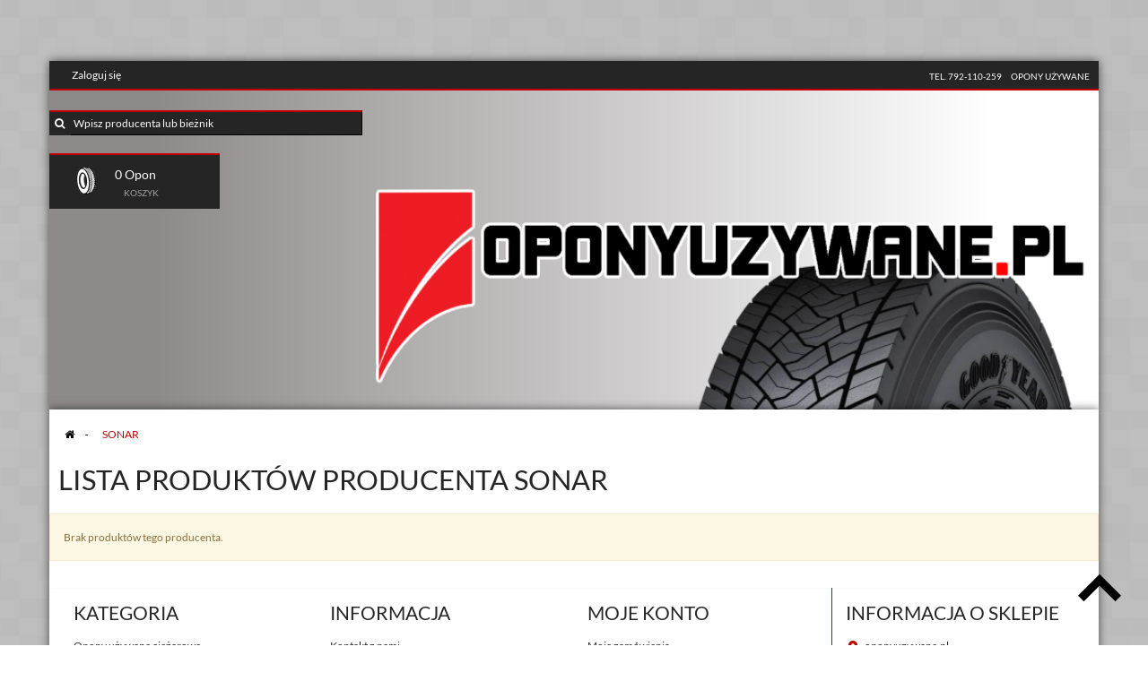

--- FILE ---
content_type: text/html; charset=utf-8
request_url: https://www.oponyuzywane.pl/225/sonar
body_size: 11105
content:
<!DOCTYPE HTML>
<!--[if lt IE 7]> <html class="no-js lt-ie9 lt-ie8 lt-ie7" lang="pl-pl"><![endif]-->
<!--[if IE 7]><html class="no-js lt-ie9 lt-ie8 ie7" lang="pl-pl"><![endif]-->
<!--[if IE 8]><html class="no-js lt-ie9 ie8" lang="pl-pl"><![endif]-->
<!--[if gt IE 8]> <html class="no-js ie9" lang="pl-pl"><![endif]-->
<html lang="pl-pl"  class="red" >
	    
	<head>
		<meta charset="utf-8" />
		<title>Opony używane Sonar - oponyuzywane.pl</title>
		<meta name="description" content="Zobacz opony używane marki Sonar na oponyuzywane.pl Opony używane marki Sonar posiadamy w ciągłej sprzedaży. Serdecznie zapraszamy do zakupów opon używanych marki Sonar w sklepie OponyUzywane.pl" />
		<meta name="keywords" content="Sonar, opony używane Sonar, opony Sonar, opona Sonar, używki Sonar, marka Sonar, producent Sonar ,producent opon Sonar" />
		<meta name="robots" content="index,follow" />
		<meta name="viewport" content="width=device-width, minimum-scale=0.25, maximum-scale=1.6, initial-scale=1.0" />		<meta name="apple-mobile-web-app-capable" content="yes" />
		<link rel="icon" type="image/vnd.microsoft.icon" href="/img/favicon.ico?1744965919" />
		<link rel="shortcut icon" type="image/x-icon" href="/img/favicon.ico?1744965919" />

<script src="https://maps.googleapis.com/maps/api/js"></script>
<script>
  function initialize() {
    var mapCanvas = document.getElementById('map-canvas');
    var mapOptions = {
      center: new google.maps.LatLng(44.5403, -78.5463),
      zoom: 8,
      mapTypeId: google.maps.MapTypeId.ROADMAP
    }
    var map = new google.maps.Map(mapCanvas, mapOptions)
  }
  google.maps.event.addDomListener(window, 'load', initialize);
</script>


				<link rel="stylesheet" href="https://www.oponyuzywane.pl/themes/ap_funiture/cache/v_448_229881580d0a19cea1ca15f2f0cfdbce_all.css" type="text/css" media="all" />
			
			<script type="text/javascript">
var CUSTOMIZE_TEXTFIELD = 1;
var FancyboxI18nClose = 'Blisko';
var FancyboxI18nNext = 'Następny';
var FancyboxI18nPrev = 'Poprzedni';
var SCCconfig = {"_meta":{"module":"Powered by SEIGI Cookie & Consent module https:\/\/seigi.eu\/","version":"2.6.0","generated":"2026-01-31 01:19:16"},"cmv2_cats":{"analytics_storage":"analytics","ad_storage":"targeting","ad_user_data":"targeting","ad_personalization":"targeting","functionality_storage":"necessary","personalization_storage":"person_site","security_storage":"necessary"},"cookie_name":"seigi_cookie","cookie_expiration":182,"cookie_allow_remove":true,"autoremove_before_consent":true,"remove_cookie_tables":false,"enable_interval":true,"cookie_save_dot_domain":true,"force_consent":false,"gui_options":{"consent_modal":{"layout":"cmbox","position":"top center","transition":"0"},"settings_modal":{"layout":"cmbox","position":"right","transition":"0"}},"languages":{"pl-pl":{"consent_modal":{"title":"\ud83c\udf6a U\u017cywamy cookies na oponyuzywane.pl","description":"Ta strona u\u017cywa plik\u00f3w cookies, aby zapewni\u0107 poprawne dzia\u0142anie i lepiej zrozumie\u0107 co Ci\u0119 interesuje. Zgod\u0119 mo\u017cesz wycofa\u0107 w dowolnym momencie. Korzystaj\u0105c ze strony akceptujesz regulamin i wyra\u017casz <a href=\"https:\/\/www.oponyuzywane.pl\/content\/10\/zgoda-na-przetwarzanie-danych\">zgod\u0119 na przetwarzanie przez nas danych osobowych<\/a> zebranych przy u\u017cyciu \u201ecookies\u201d \u2013 zapoznaj si\u0119 z tre\u015bci\u0105 zgody (<a href=\"https:\/\/www.oponyuzywane.pl\/content\/11\/cookies\">cookies<\/a>).","buttons":[{"text":"Akceptuj","role":"accept_all","class":"c-bn c-btn-cta"},{"text":"Ustawienia","role":"","class":"c-bn"}],"primary_btn":{"text":"Zaakceptuj wszystko","role":"accept_all"}},"settings_modal":{"title":"<img src=\"https:\/\/www.oponyuzywane.pl\/img\/opony-uzywane-logo-1435055167.jpg\" alt=\"Logo\" loading=\"lazy\" style=\"margin-left: -4px; margin-bottom: -5px; height: 35px\">","save_settings_btn":"Zapisz ustawienia","accept_all_btn":"Zaakceptuj wszystko","accept_all_btn_class":"c-btn-cta","reject_all_btn_class":"","save_settings_btn_class":"","close_btn_label":"Close","cookie_table_headers":[{"col1":"Cookie"},{"col2":"URL"},{"col3":"Exp."},{"col4":"Info"}],"blocks":[{"title":"U\u017cywanie ciasteczek","description":"U\u017cywamy plik\u00f3w cookie, aby zapewni\u0107 podstawowe funkcje witryny i ulepszy\u0107 korzystanie z niej. Mo\u017cesz wybra\u0107 dla ka\u017cdej kategorii opcj\u0119 w\u0142\u0105czenia\/wy\u0142\u0105czenia w dowolnym momencie. Aby uzyska\u0107 wi\u0119cej informacji na temat plik\u00f3w cookie i innych wra\u017cliwych danych, przeczytaj pe\u0142n\u0105 <a href=\"https:\/\/www.oponyuzywane.pl\/content\/9\/polityka-prywatnosci\" class=\"cc-link\">polityk\u0119 prywatno\u015bci<\/a>"},{"title":"Zgoda na przechowywanie niezb\u0119dnych ciasteczek","description":"Przez zaznaczenie tej opcji akceptujesz przechowywanie danych i ciasteczek niezb\u0119dnych do prawid\u0142owego funkcjonowania strony. Te pliki cookie s\u0105 wymagane do zapewnienia podstawowych funkcji, takich jak bezpiecze\u0144stwo, zarz\u0105dzanie sieci\u0105 oraz dost\u0119pno\u015b\u0107 strony. Nie s\u0105 one u\u017cywane do \u015bledzenia Twojej aktywno\u015bci na stronie i nie wymagaj\u0105 Twojej zgody zgodnie z obowi\u0105zuj\u0105cymi przepisami","toggle":{"value":"necessary","enabled":true,"readonly":true},"cookie_table":[{"col1":"Prestashop-","col2":"www.oponyuzywane.pl","col3":"20d","col4":"To jest podstawowe ciasteczko, kt\u00f3re jest u\u017cywane do przechowywania informacji o twoim koszyku i stanie logowania.","is_regex":true},{"col1":"PHPSESSID","col2":"www.oponyuzywane.pl","col3":"2y","col4":"Jest to ciasteczko sesyjne u\u017cywane przez PHP do utrzymywania stanu sesji u\u017cytkownika na stronach internetowych. Pozwala serwerowi na rozpoznawanie powracaj\u0105cych u\u017cytkownik\u00f3w i zapewnia ci\u0105g\u0142o\u015b\u0107 dzia\u0142a\u0144, takich jak utrzymanie zalogowania czy zawarto\u015bci koszyka zakupowego.","is_regex":true},{"col1":"seigi_cookie","col2":"www.oponyuzywane.pl","col3":"365d","col4":"Plik cookie przechowuj\u0105cy informacje o Twoich zgodach","is_regex":true},{"col1":"","col2":"","col3":"","col4":"","is_regex":false}]},{"title":"Wydajno\u015b\u0107 i analityka","description":"Zaznaczaj\u0105c t\u0119 opcj\u0119, wyra\u017casz zgod\u0119 na przechowywanie danych i ciasteczek s\u0142u\u017c\u0105cych do analizy Twoich zachowa\u0144 na naszej stronie. Pozwala to na zbieranie informacji o tym, jak korzystasz z naszej strony internetowej, w tym kt\u00f3re strony odwiedzasz najcz\u0119\u015bciej oraz jak poruszasz si\u0119 mi\u0119dzy sekcjami. Informacje te s\u0105 wykorzystywane do ulepszania strony i dostosowywania jej do potrzeb u\u017cytkownik\u00f3w","toggle":{"value":"analytics","enabled":false,"readonly":false},"cookie_table":[{"col1":"^_ga","col2":"google.com","col3":"2y","col4":"D\u0142ugoterminowy identyfikator u\u017cywany do identyfikacji unikalnych u\u017cytkownik\u00f3w","is_regex":true},{"col1":"_gid","col2":"google.com","col3":"1d","col4":"Kr\u00f3tkoterminowy identyfikator u\u017cywany do identyfikacji unikalnych u\u017cytkownik\u00f3w"},{"col1":"_fbc","col2":"facebook.com","col3":"2y","col4":"Przechowuje warto\u015b\u0107 parametru fbclid","is_regex":true},{"col1":"_fbp","col2":"facebook.com","col3":"90d","col4":"Unikalny identyfikator u\u017cytkownika","is_regex":true}]},{"title":"Personalizacja Reklam","description":"Ta opcja umo\u017cliwia przechowywanie plik\u00f3w cookie i danych w celu dostosowania reklam do Twoich zainteresowa\u0144, zar\u00f3wno na tej stronie, jak i poza ni\u0105. Umo\u017cliwia to zbieranie i analizowanie Twojego zachowania na stronie w celu dostarczania ukierunkowanych reklam, kt\u00f3re lepiej odpowiadaj\u0105 Twoim preferencjom oraz mierzenia skuteczno\u015bci tych reklam.","toggle":{"value":"targeting","enabled":false,"readonly":false},"cookie_table":[{"col1":"fr","col2":"facebook.com","col3":"90d","col4":"Facebook Remarketing","is_regex":true}]},{"title":"Personalizacja Strony","description":"Wybieraj\u0105c t\u0119 opcj\u0119, wyra\u017casz zgod\u0119 na u\u017cywanie plik\u00f3w cookie oraz danych do poprawy Twojego do\u015bwiadczenia na stronie poprzez personalizacj\u0119 tre\u015bci i funkcji na podstawie Twoich wzorc\u00f3w u\u017cytkowania i preferencji. Obejmuje to dostosowywanie uk\u0142ad\u00f3w, rekomendacje tre\u015bci oraz inne funkcjonalno\u015bci strony, aby nawigacja by\u0142a bardziej relewantna i anga\u017cuj\u0105ca.","toggle":{"value":"person_site","enabled":false,"readonly":false}},{"title":"Bezpiecze\u0144stwo","description":"Wybieraj\u0105c t\u0119 opcj\u0119, akceptujesz u\u017cywanie plik\u00f3w cookie i danych niezb\u0119dnych do zapewnienia bezpiecze\u0144stwa strony i ochrony przed dzia\u0142aniami oszuka\u0144czymi. Te pliki cookie pomagaj\u0105 w autentykacji u\u017cytkownik\u00f3w, zapobiegaj\u0105 nieautoryzowanemu dost\u0119powi do kont u\u017cytkownik\u00f3w i zapewniaj\u0105 integralno\u015b\u0107 strony.","toggle":{"value":"security","enabled":false,"readonly":false}}],"reject_all_btn":"Zaakceptuj wymagane"}}},"revision":2262130826};
var ajax_allowed = true;
var ajaxsearch = false;
var baseDir = 'https://www.oponyuzywane.pl/';
var baseUri = 'https://www.oponyuzywane.pl/';
var blocksearch_type = 'top';
var contentOnly = false;
var customizationIdMessage = 'Dostosowywanie #';
var delete_txt = 'Usuń';
var displayList = false;
var freeProductTranslation = 'Za darmo!';
var freeShippingTranslation = 'Darmowa wysyłka!';
var generated_date = 1769819670;
var hasDeliveryAddress = false;
var id_lang = 1;
var img_dir = 'https://www.oponyuzywane.pl/themes/ap_funiture/img/';
var instantsearch = false;
var isGuest = 0;
var isLogged = 0;
var isMobile = false;
var page_name = 'manufacturer';
var priceDisplayMethod = 0;
var priceDisplayPrecision = 2;
var quickView = true;
var removingLinkText = 'usuń ten produkt z koszyka';
var roundMode = 2;
var static_token = '5d003c1df3db26ada8ee7814f4341205';
var toBeDetermined = 'To be determined';
var token = '7430e135b3c87e0acc75681e6130bb9a';
var usingSecureMode = true;
</script>

						<script type="text/javascript" src="https://www.oponyuzywane.pl/themes/ap_funiture/cache/v_296_da2fa294161c5df27420664b99060df1.js"></script>
							<link rel="stylesheet" type="text/css" href="https://www.oponyuzywane.pl/themes/ap_funiture/css/responsive.css"/>
				<link rel="stylesheet" type="text/css" href="https://www.oponyuzywane.pl/themes/ap_funiture/css/font-awesome.min.css"/>
		<link href='https://fonts.googleapis.com/css?family=Righteous' rel='stylesheet' type='text/css'>
		<style type="text/css" class="slidersEverywhereStyle">


	.SEslider.sample {
		padding:0px 0px 0px 0px;
		width:100%;
											margin:0 auto;clear:both;						}

	.SEslider.sample .slidetitle {
		background:rgba(0, 0, 0, 0.5);
		color:#fff;
	}

	.SEslider.sample .slide_description {
		background:rgba(0, 0, 0, 0.5);
		color:#fff;
	}

	.SEslider.sample .se-next, .SEslider.sample .se-prev {
		background:rgba(0, 0, 0, 0.5);
		color:#fff;
	}

	.SEslider.sample .se-next:hover, .SEslider.sample .se-prev:hover {
		text-shadow:#fff;
	}
	
	.SEslider.sample .se-pager-item {
		border-color:rgba(0, 0, 0, 0.5);
	}
	
	.SEslider.sample .se-pager-item:hover {
		border-color:transparent;
		box-shadow:0 0 3px #fff;
	}
	
	.SEslider.sample .se-pager a {
		background-color:#0090f0;
	}
	
	.SEslider.sample .se-pager a.se-pager-link.active {
		background-color:#ffa500;
	}
	
	/** media queries **/

						 
			@media all and (max-width: 1199px) {
				.SEslider.sample {
					padding:0px 0px 0px 0px;
					width:100%;
									}
			}
					 
			@media all and (max-width: 989px) {
				.SEslider.sample {
					padding:0px 0px 0px 0px;
					width:100%;
									}
			}
			


/** rtl **/


</style>
			<script type="text/javascript">
				(window.gaDevIds=window.gaDevIds||[]).push('d6YPbH');
				(function(i,s,o,g,r,a,m){i['GoogleAnalyticsObject']=r;i[r]=i[r]||function(){
				(i[r].q=i[r].q||[]).push(arguments)},i[r].l=1*new Date();a=s.createElement(o),
				m=s.getElementsByTagName(o)[0];a.async=1;a.src=g;m.parentNode.insertBefore(a,m)
				})(window,document,'script','//www.google-analytics.com/analytics.js','ga');
				ga('create', 'UA-64489945-2', 'auto');
				ga('require', 'ec');</script><style>
:root {
  --scc-popup-width: 40em;
  --scc-color: #2d4156;
  --scc-color-hov: #1d2e38;
  --scc-b1-order: 1;
  --scc-b2-order: 2;
  --scc-b3-order: 3;
}
</style>
                                <link rel="stylesheet" href="/themes/ap_funiture/css/customize/test33.css" type="text/css" media="all" />
                		                
				                
				<!-- <link href='httpss://fonts.googleapis.com/css?family=Source+Sans+Pro:400,600,700' rel='stylesheet' type='text/css'> -->

		<!--[if IE 8]>
		<script src="https://oss.maxcdn.com/libs/html5shiv/3.7.0/html5shiv.js"></script>
		<script src="https://oss.maxcdn.com/libs/respond.js/1.3.0/respond.min.js"></script>
		<![endif]-->
									<link rel="stylesheet" id="leo-dynamic-skin-css" href="/themes/ap_funiture/css/skins/red/skin.css" type="text/css" media="all" />
							
	
			
		
	</head>
	
	

	<body id="manufacturer" class="manufacturer manufacturer-225 manufacturer-sonar hide-right-column lang_pl fullwidth header-stack-right double-menu">
								<section id="page" data-column="col-xs-12 col-sm-6 col-md-4" data-type="grid">
			<!-- Header -->
			<header id="header">
				<section class="header-container">
					<div class="banner">
						
					</div>
					
					<div id="header-main">
						<div class="container container-shadow">
							<div class="inner">
								<!--<div id="header_logo">
									<a href="http://www.oponyuzywane.pl/" title="oponyuzywane.pl">
										<img class="logo img-responsive" src="https://www.oponyuzywane.pl/img/opony-uzywane-logo-1435055167.jpg" alt="oponyuzywane.pl" width="748" height="250"/>
									</a>
								</div>->>
								<div id="topbar">
									<nav><script type="text/javascript">
/* Blockusreinfo */
	
/*$(document).ready( function(){
	if( $(window).width() < 1025 ){
			 $(".header_user_info").addClass('popup-over');
			 $(".header_user_info .links").addClass('popup-content');
		}
		else{
			$(".header_user_info").removeClass('popup-over');
			 $(".header_user_info .links").removeClass('popup-content');
		}
	$(window).resize(function() {
		if( $(window).width() < 1025 ){
			 $(".header_user_info").addClass('popup-over');
			 $(".header_user_info .links").addClass('popup-content');
		}
		else{
			$(".header_user_info").removeClass('popup-over');
			 $(".header_user_info .links").removeClass('popup-content');
		}
	});
});*/
</script>
<!- - Block user information module NAV  -->
<div class="header_user_info e-scale">
	<div>
				
		
					<a class="login" href="https://www.oponyuzywane.pl/moje-konto" rel="nofollow" title="Login to your customer account">
					Zaloguj się
			</a>
				<a href="https://www.oponyuzywane.pl" title="opony używane Łódź"><h2 class="pull-right" style="margin-top:5px; padding-right:10px; display:inline; color:#FFFFFF; font-size:10px;">Opony używane</h2></a> <h3 class="pull-right" style="margin-top:5px; padding-right:10px; display:inline; color:#FFFFFF; font-size:10px;"><a href="tel:+48792110259">tel. 792-110-259</a></h3> 

	</div>
</div>

<!--<div class="header_user_info pull-right e-scale">
	<div data-toggle="dropdown" class="popup-title"><span>Top links </span></div>	
	<ul class="links">
		
					<li class="first">
				<a class="login" href="https://www.oponyuzywane.pl/moje-konto" rel="nofollow" title="Login to your customer account">
					Zaloguj się
				</a>
			</li>
			
				
					<li>
				<a href="/kontakt" title="Kontakt">
					Kontakt
				</a>
			</li>
			
								<li>
				<a href="http://www.oponyuzywane.pl" title="opony używane Łódź"><h1 style="display:inline; color:#FFFFFF; font-size:10px;">Opony używane Łódź</h1></a> 

			</li>
				
	</ul>
</div>	--></nav>
								</div>
								<!-- MODULE Block cart -->
<div class="blockcart_top clearfix pull-right">
	<div id="cart" class="shopping_cart">
		<div class="heading">
			<a href="https://www.oponyuzywane.pl/zamowienie" title="Pokaż mój koszyk" rel="nofollow">
				<div class="cart-inner media-body">
					<i class="ico_mini-cart"></i>
					<div class="cart-quantity">
						<span class="ajax_cart_quantity" style="display:none">0</span>
						<span class="ajax_cart_product_txt_s" style="display:none">Opony</span>
						<span class="ajax_cart_product_txt" style="display:none">Opona</span>
						<span class="ajax_cart_no_product" >0 Opon</span>					
					</div>
					<span class="title" style="padding:10px;">Koszyk </span>
					<!-- Custom added by DJ 
					
					<script type="text/javascript" >
						
							if(screen.width > 960 ) 
							{
						    	document.write('<i class="fa fa-angle-right"></i></span>');
							} else { 
								document.write('<i class="fa fa-angle-down"></i></span>');
							}
						
					</script>
						End Custom -->
									 </div> 
			</a>
		</div>



					<div style="background-color:#252525; color:#FFF; border-top:2px solid #C10000;" class="cart_block exclusive">
				<div class="block_content">
					<!-- block list of products -->
					<div class="cart_block_list">
												<p class="cart_block_no_products">
							Brak produktów
						</p>
												<div style="color:#FFF;" class="cart-prices">
							<div class="cart-prices-line first-line">
								<span class="price cart_block_shipping_cost ajax_cart_shipping_cost unvisible">
																			 To be determined																	</span>
								<span class="unvisible">
									Wysyłka
								</span>
							</div>
																					<div class="cart-prices-line last-line">
								<span style="font-weight:bold;" class="price cart_block_total ajax_block_cart_total">0,00 zł</span>
								<span>Razem</span>
							</div>
													</div>
						<p class="cart-buttons clearfix">
							<a style="border:1px solid #FFF; background-color: #252525; color: #FFF;" id="button_order_cart" class="btn button-medium button button-small pull-right" href="https://www.oponyuzywane.pl/zamowienie" title="Realizuj zamówienie" rel="nofollow">
								<span>
									Realizuj zamówienie
								</span>
							</a>
						</p>
					</div>
				</div>
			</div><!-- .cart_block -->
			</div>
</div>

	<div id="layer_cart">
		<div class="clearfix">
			<div class="layer_cart_product col-xs-12 col-md-6">
				<span class="cross" title="Zamknij okno"></span>
				<p class="h2">
					<i class="fa fa-ok"></i>Produkt dodany poprawnie do Twojego koszyka
				</p>
				<!--<div class="product-image-container layer_cart_img">
				</div> -->
				<div class="layer_cart_product_info">
					<span id="layer_cart_product_title" class="product-name"></span>
					<span id="layer_cart_product_attributes"></span>
					<div>
						<strong class="dark">Ilość</strong>
						<span id="layer_cart_product_quantity"></span>
					</div>
					<div>
						<strong class="dark">Razem</strong>
						<span id="layer_cart_product_price"></span>
					</div>
				</div>
			</div>
			<div class="layer_cart_cart col-xs-12 col-md-6">
				<p class="h2">
					<!-- Plural Case [both cases are needed because page may be updated in Javascript] -->
					<span class="ajax_cart_product_txt_s  unvisible">
						Ilość produktów w Twoim koszyku: <span class="ajax_cart_quantity">0</span>.
					</span>
					<!-- Singular Case [both cases are needed because page may be updated in Javascript] -->
					<span class="ajax_cart_product_txt ">
						Jest 1 produkt w Twoim koszyku.
					</span>
				</p>
	
				<div class="layer_cart_row">
					<strong class="dark">
						Razem produkty:
																					(brutto)
																		</strong>
					<span class="ajax_block_products_total">
											</span>
				</div>
	
								<div class="layer_cart_row">
					<strong class="dark unvisible">
						Dostawa:&nbsp;(brutto)					</strong>
					<span class="ajax_cart_shipping_cost unvisible">
													 To be determined											</span>
				</div>
								<div class="layer_cart_row">	
					<strong class="dark">
						Razem
																					(brutto)
																		</strong>
					<span class="ajax_block_cart_total">
											</span>
				</div>
				<div class="button-container">	
					<span class="continue btn button exclusive-medium" title="Kontynuuj zakupy">
						<span>
							Kontynuuj zakupy
						</span>
					</span>
					<a class="btn btn-outline-inverse button pull-right" href="https://www.oponyuzywane.pl/zamowienie" title="Przejdź do realizacji zamówienia" rel="nofollow">
						<span>
							Przejdź do realizacji zamówienia
						</span>
					</a>	
				</div>
			</div>
		</div>
		<!--<div class="crossseling"></div>-->
	</div> <!-- #layer_cart -->
	<div class="layer_cart_overlay"></div>

<!-- /MODULE Block cart --><script type="text/javascript">
// $(document).ready( function(){ 
// 		$("#search_block_top").each( function(){
// 		$(".fa-search").click( function(){
// 				$("#searchbox").toggle("slow");
// 			});
// 		}); 
// });
</script>
 
<!-- Block search module TOP -->
<div id="search_block_top" class="pull-left">
	<form id="searchbox" method="get" action="//www.oponyuzywane.pl/szukaj" >
		<input type="hidden" name="controller" value="search" />
		<input type="hidden" name="orderby" value="position" />
		<input type="hidden" name="orderway" value="desc" />
		<button style="color:#FFF;" type="submit" name="submit_search" class="fa fa-search">&nbsp;</button> 
		<input class="search_query form-control" type="text" id="search_query_top" name="search_query" placeholder="Wpisz producenta lub bieżnik" value="" />
	</form>
</div>
<!-- /Block search module TOP -->
<div id="header_logo">
	<a href="http://www.oponyuzywane.pl/" title="oponyuzywane.pl">
		<img class="logo img-responsive" src="https://www.oponyuzywane.pl/img/opony-uzywane-logo-1435055167.jpg" alt="oponyuzywane.pl"/>
	</a>
</div>							</div>
						</div>
					</div>
				</section>
			</header>

			
			

			<!-- Content -->
			<section id="columns" class="columns-container">
				<div class="container container-shadow">

					
											<div id="breadcrumb" class="clearfix">
							

<!-- Breadcrumb -->
<div class="breadcrumb clearfix">
	<a class="home" href="http://www.oponyuzywane.pl/" title="Powr&oacute;t do domu"><i class="fa fa-home"></i></a>
			<span class="navigation-pipe">&gt;</span>
					Sonar
			</div>
<!-- /Breadcrumb -->

						</div>
					
										<div class="inner">

                          						
<!-- Center -->
<section id="center_column" >
	


					




	<h1 class="page-heading product-listing">
		Lista produkt&oacute;w producenta&nbsp;Sonar
	</h1>
	
			<p class="alert alert-warning">Brak produkt&oacute;w tego producenta.</p>
	 



								</section>


<div id="fb-root"></div>



<script>(function(d, s, id) {
  var js, fjs = d.getElementsByTagName(s)[0];
  if (d.getElementById(id)) return;
  js = d.createElement(s); js.id = id;
  js.src = "//connect.facebook.net/pl_PL/sdk.js#xfbml=1&version=v2.3&appId=744499345608800";
  fjs.parentNode.insertBefore(js, fjs);
}(document, 'script', 'facebook-jssdk'));</script>
                
                	</div>
                	<div style="position:absolute; z-index:9999; background-color:#FFF; height:9px; width:100%; margin: 0 auto;">&nbsp;</div>
				</div>
            </section>
<!-- Footer -->
            				<section id="bottom">
				<div class="container container-shadow">	
								<div class="inner">
					
            <div class="row footer-bottom" 
                    >
            
                                                                                    <div class="widget col-lg-12 col-md-12 col-sm-12 col-xs-12 col-sp-12"
                            >
                                                                                                <div class="widget-html block">
		<div class="custom_content">
		<div class="row" style="margin-right: auto; margin-left: auto; width: 98%;">
<div class="col-lg-3 col-md-3 col-sm-6 col-xs-6 col-sp-12">
<h3>KATEGORIA</h3>
<p><a title="Opony używane ciężarowe" href="https://www.oponyuzywane.pl/opony-uzywane-ciezarowe/13">Opony używane ciężarowe</a></p>
<ul>
<li style="list-style: disc;"><a href="https://www.oponyuzywane.pl/pojedyncza/107">pojedyncze</a></li>
<li style="list-style: disc;"><a href="https://www.oponyuzywane.pl/pary/105">pary</a></li>
<li style="list-style: disc;"><a href="https://www.oponyuzywane.pl/komplety/104">komplety</a></li>
</ul>
</div>
<div class="col-lg-3 col-md-3 col-sm-6 col-xs-6 col-sp-12">
<h3>INFORMACJA</h3>
<p><a title="kontakt z oponyuzywane.pl" href="/kontakt">Kontakt z nami</a></p>
<p><a title="o nas" href="https://www.oponyuzywane.pl/content/4/o-nas">O nas</a></p>
<p><a title="Dostawa i zwroty" href="https://www.oponyuzywane.pl/content/1/dostawa-i-zwroty">Dostawa i zwroty</a></p>
<p><a title="Regulamin sklepu" href="https://www.oponyuzywane.pl/content/5/regulamin">Regulamin sklepu</a></p>
<p><a title="Koszty wysyłki" href="https://www.oponyuzywane.pl/content/1/dostawa-i-zwroty">Koszty wysyłki</a></p>
<p><a title="Artykuły" href="https://www.oponyuzywane.pl/artykuly">Artykuły o oponach używanych</a></p>
</div>
<div class="col-lg-3 col-md-3 col-sm-6 col-xs-6 col-sp-12">
<h3>MOJE KONTO</h3>
<p><a title="Moje zamówienia" href="/historia-zamowien">Moje zamówienia</a></p>
<p><a title="Moje rachunki" href="/pokwitowania">Moje rachunki</a></p>
<p><a title="Moje adresy" href="/adresy">Moje adresy</a></p>
<p><a title="Moje informacje osobiste" href="/dane-osobiste">Moje informacje osobiste</a></p>
<p><a title="Moje informacje osobiste" href="/content/8/rodo-informacja">Rodo informacja</a></p>
<p><a title="Moje informacje osobiste" href="/content/9/polityka-prywatnosci">Polityka prywatności</a></p>
<p><a href="/content/10/zgoda-na-przetwarzanie-danych">Zgodna na przetwarzanie danych</a></p>
</div>
<div class="col-lg-3 col-md-3 col-sm-6 col-xs-6 col-sp-12" style="border-left: 1px solid #C10000;">
<h3>INFORMACJA O SKLEPIE</h3>
<img style="margin-top: 3px; margin-right: 1px;" src="/themes/ap_funiture/img/mapmarker.png" alt="lokalizacja oponyuzywane.pl" /> <span style="padding-left: 2px;">oponyuzywane.pl</span>
<p style="margin-top: 10px; padding-left: 20px;">ul. Widzewska 2</p>
<p style="padding-left: 20px;">95-054 Ksawerów</p>
<p style="padding-left: 20px;">Pon-Pt: 7:00-16:00</p>
<p style="padding-left: 20px;"><strong>Sob, Ndz: nieczynne</strong></p>
<img src="/themes/ap_funiture/img/phone.png" alt="telefon oponyuzywane.pl" />+48 792 110 259 <br /> <img src="/themes/ap_funiture/img/phone.png" alt="telefon oponyuzywane.pl" />+48 512 372 101</div>
<div class="col-lg-3 col-md-3 col-sm-6 col-xs-6 col-sp-12" style="border-left: 1px solid #C10000;"><img style="margin-top: 3px; margin-right: 7px;" src="/themes/ap_funiture/img/email.png" alt="mail oponyuzywane.pl" /><a style="display: inline-block; margin-top: 10px;" href="mailto:sklep@oponyuzywane.pl">sklep@oponyuzywane.pl</a></div>
<div class="col-lg-3 col-md-3 col-sm-6 col-xs-6 col-sp-12" style="border-left: 1px solid #C10000;"> </div>
</div>
<div class="embed-container"><iframe src="https://www.youtube.com/embed/q1DHL77aMrU?rel=0" width="300" height="150"></iframe></div>
	</div>
</div>
                                                                                    </div>
                                                        </div>
            <div class="row footer-nav" 
                    >
            
                                                                                    <div class="widget col-lg-12 col-md-12 col-sm-12 col-xs-12 col-sp-12"
                            >
                                                                                                <div class="widget-html block">
		<div class="custom_content">
		<div class="footer-copyright" style="text-align: center;"><strong><a href="https://www.oponyuzywane.pl">Opony używane ciężarowe</a> </strong>wysyłamy na całą Polskę m.in. do miast <strong>Łódź</strong>, <strong>Warszawa</strong>, Poznań, Kraków, Gdańsk, Wrocław, Szczecin, Bydgoszcz, Lublin, Katowice</div>
<div class="footer-copyright" style="text-align: center;"><span class="copyright">Copyright 2015 Łódź. All Rights Reserved.<br /> Developed By</span> <span class="text"> Apollo Theme</span><span class="copyright">. Edited by</span><span class="text"> IamBlitz</span></div>
<p style="text-align: center;"><em>Telefon i mail do właściciela w sprawie rabatów, terminów płatności oraz uwag i skarg - 665-593-600 wiktorzajkiewicz@gmail.com</em></p>
	</div>
</div>
                                                                    <div class="widget-html block">
		<div class="custom_content">
		<div style="text-align: center;"><a href="https://www.facebook.com/oponyuzywane/" target="_blank"> <img style="margin-right: 30px;" src="/themes/ap_funiture/img/fb_logo.png" alt="Facebook oponyuzywane.pl" /></a> <a href="https://twitter.com/OponyUzywane_pl" target="_blank"> <img style="margin-right: 30px;" src="/themes/ap_funiture/img/twitter-logo.png" alt="Twitter oponyuzywane.pl" /></a> <a href="https://plus.google.com/105074035943787733384/" target="_blank"><img style="margin-right: 20px;" src="/themes/ap_funiture/img/Google+-Logo.png" alt="Opony Używane Google+" /></a> <a href="https://allegro.pl/uzytkownik/opony-felgi" target="_blank" rel="nofollow"><img src="/themes/ap_funiture/img/allegro_logo.png" alt="Sprawdź nas na allegro" /> </a></div>
	</div>
</div>
                                                                                    </div>
                                                        </div>
    
				</div>
				</div>
				<span style="text-align: center;" itemscope itemtype="http://schema.org/LocalBusiness">
      
						<link itemprop="url" href="https://www.oponyuzywane.pl" />
						<meta itemprop="logo" content="https://www.oponyuzywane.pl/img/opony-uzywane-logo-1435055167.jpg" />
						<meta itemprop="name" content="OponyUzywane.pl - opony używane Łódź" />
						<span itemscope itemprop="address" itemtype="http://schema.org/PostalAddress">
							<meta itemprop="streetAddress" content="Widzewska 2" />
							<meta itemprop="postalCode" content="95-054" />
							<meta itemprop="addressLocality" content="Ksawerów" />
							<meta itemprop="addressCountry" content="PL" />
							<meta itemprop="addressRegion" content="łódzkie" />
						</span>
						<meta itemprop="telephone" content="+48 42 215 40 60" />
						<meta itemprop="telephone" content="+48 792 110 259" />
						<meta itemprop="email" content="sklep(at)oponyuzywane.pl" />
						<time itemprop="openingHours" datetime="Mondy-Friday 8:00-17:00" />
						<time itemprop="openingHours" datetime="Saturday 8:00-14:00" />
						
				</span>

				</section>
					<!-- Footer -->
		

			<footer id="footer" class="footer-container">       
				<div class="container container-shadow"> 
					<div class="inner">	
						
<script type="text/javascript">
	var leoOption = {
		productNumber:0,
		productInfo:0,
		productTran:1,
		productCdown: 0,
		productColor: 0,
	}
    $(document).ready(function(){	
		var leoCustomAjax = new $.LeoCustomAjax();
        leoCustomAjax.processAjax();
    });
</script>
				<script type="text/javascript">
					ga('send', 'pageview');
				</script>
<link rel="stylesheet" href="https://www.oponyuzywane.pl/modules/seigicookie/views/css/cookieconsent.css?v=2.6.0">

<script src="https://www.oponyuzywane.pl/modules/seigicookie/views/js/seigicookieconsent.js?v=2.6.0"></script>
<script src="https://www.oponyuzywane.pl/modules/seigicookie/views/js/cookieconsent.js?v=2.6.0"></script>
<script>
(function (){ let cookiebuttonHtml = '<div id="cookie-change-button"><button type="button" data-cc="c-settings"><img alt="Cookie Consent" width="40" height="40" src="/modules/seigicookie/views/img/cookie.svg"></button></div>';
document.body.insertAdjacentHTML('beforeend', cookiebuttonHtml);
})();
</script>							
					</div> 
				</div>
				
            </footer>
		</section><!-- #page -->
<p id="back-top">
<a href="#top" title="Przejdź do g&oacute;ry">Przejdź do g&oacute;ry</a>
</p>


<!-- Global site tag (gtag.js) - Google Analytics GA4 -->
<script async src="https://www.googletagmanager.com/gtag/js?id=G-TH2HK67SPM"></script>
<script>
  window.dataLayer = window.dataLayer || [];
  function gtag(){dataLayer.push(arguments);}
  gtag('js', new Date());

  gtag('config', 'G-TH2HK67SPM');
</script>


<!-- Kod tagu remarketingowego Google -->
<script type="text/javascript">
/* <![CDATA[ */
var google_conversion_id = 976278736;
var google_custom_params = window.google_tag_params;
var google_remarketing_only = true;
/* ]]> */
</script>
<script type="text/javascript" src="//www.googleadservices.com/pagead/conversion.js">
</script>
<noscript>
<div style="display:inline;">
<img height="1" width="1" style="border-style:none;" alt="" src="//googleads.g.doubleclick.net/pagead/viewthroughconversion/976278736/?value=0&amp;guid=ON&amp;script=0"/>
</div>
</noscript>
<!-- Koniec kodu tagu remarketingowego Google -->
</body></html><!DOCTYPE HTML>
<!--[if lt IE 7]> <html class="no-js lt-ie9 lt-ie8 lt-ie7" lang="pl-pl"><![endif]-->
<!--[if IE 7]><html class="no-js lt-ie9 lt-ie8 ie7" lang="pl-pl"><![endif]-->
<!--[if IE 8]><html class="no-js lt-ie9 ie8" lang="pl-pl"><![endif]-->
<!--[if gt IE 8]> <html class="no-js ie9" lang="pl-pl"><![endif]-->
<html lang="pl-pl"  class="red" >
	    
	<head>
		<meta charset="utf-8" />
		<title>Opony używane Sonar - oponyuzywane.pl</title>
		<meta name="description" content="Zobacz opony używane marki Sonar na oponyuzywane.pl Opony używane marki Sonar posiadamy w ciągłej sprzedaży. Serdecznie zapraszamy do zakupów opon używanych marki Sonar w sklepie OponyUzywane.pl" />
		<meta name="keywords" content="Sonar, opony używane Sonar, opony Sonar, opona Sonar, używki Sonar, marka Sonar, producent Sonar ,producent opon Sonar" />
		<meta name="robots" content="index,follow" />
		<meta name="viewport" content="width=device-width, minimum-scale=0.25, maximum-scale=1.6, initial-scale=1.0" />		<meta name="apple-mobile-web-app-capable" content="yes" />
		<link rel="icon" type="image/vnd.microsoft.icon" href="/img/favicon.ico?1744965919" />
		<link rel="shortcut icon" type="image/x-icon" href="/img/favicon.ico?1744965919" />

<script src="https://maps.googleapis.com/maps/api/js"></script>
<script>
  function initialize() {
    var mapCanvas = document.getElementById('map-canvas');
    var mapOptions = {
      center: new google.maps.LatLng(44.5403, -78.5463),
      zoom: 8,
      mapTypeId: google.maps.MapTypeId.ROADMAP
    }
    var map = new google.maps.Map(mapCanvas, mapOptions)
  }
  google.maps.event.addDomListener(window, 'load', initialize);
</script>


				<link rel="stylesheet" href="https://www.oponyuzywane.pl/themes/ap_funiture/cache/v_448_229881580d0a19cea1ca15f2f0cfdbce_all.css" type="text/css" media="all" />
			
			js_def
						<script type="text/javascript" src="https://www.oponyuzywane.pl/themes/ap_funiture/cache/v_296_da2fa294161c5df27420664b99060df1.js"></script>
							<link rel="stylesheet" type="text/css" href="https://www.oponyuzywane.pl/themes/ap_funiture/css/responsive.css"/>
				<link rel="stylesheet" type="text/css" href="https://www.oponyuzywane.pl/themes/ap_funiture/css/font-awesome.min.css"/>
		<link href='https://fonts.googleapis.com/css?family=Righteous' rel='stylesheet' type='text/css'>
		<style type="text/css" class="slidersEverywhereStyle">


	.SEslider.sample {
		padding:0px 0px 0px 0px;
		width:100%;
											margin:0 auto;clear:both;						}

	.SEslider.sample .slidetitle {
		background:rgba(0, 0, 0, 0.5);
		color:#fff;
	}

	.SEslider.sample .slide_description {
		background:rgba(0, 0, 0, 0.5);
		color:#fff;
	}

	.SEslider.sample .se-next, .SEslider.sample .se-prev {
		background:rgba(0, 0, 0, 0.5);
		color:#fff;
	}

	.SEslider.sample .se-next:hover, .SEslider.sample .se-prev:hover {
		text-shadow:#fff;
	}
	
	.SEslider.sample .se-pager-item {
		border-color:rgba(0, 0, 0, 0.5);
	}
	
	.SEslider.sample .se-pager-item:hover {
		border-color:transparent;
		box-shadow:0 0 3px #fff;
	}
	
	.SEslider.sample .se-pager a {
		background-color:#0090f0;
	}
	
	.SEslider.sample .se-pager a.se-pager-link.active {
		background-color:#ffa500;
	}
	
	/** media queries **/

						 
			@media all and (max-width: 1199px) {
				.SEslider.sample {
					padding:0px 0px 0px 0px;
					width:100%;
									}
			}
					 
			@media all and (max-width: 989px) {
				.SEslider.sample {
					padding:0px 0px 0px 0px;
					width:100%;
									}
			}
			


/** rtl **/


</style>
			<script type="text/javascript">
				(window.gaDevIds=window.gaDevIds||[]).push('d6YPbH');
				(function(i,s,o,g,r,a,m){i['GoogleAnalyticsObject']=r;i[r]=i[r]||function(){
				(i[r].q=i[r].q||[]).push(arguments)},i[r].l=1*new Date();a=s.createElement(o),
				m=s.getElementsByTagName(o)[0];a.async=1;a.src=g;m.parentNode.insertBefore(a,m)
				})(window,document,'script','//www.google-analytics.com/analytics.js','ga');
				ga('create', 'UA-64489945-2', 'auto');
				ga('require', 'ec');</script><style>
:root {
  --scc-popup-width: 40em;
  --scc-color: #2d4156;
  --scc-color-hov: #1d2e38;
  --scc-b1-order: 1;
  --scc-b2-order: 2;
  --scc-b3-order: 3;
}
</style>
                                <link rel="stylesheet" href="/themes/ap_funiture/css/customize/test33.css" type="text/css" media="all" />
                		                
				                
				<!-- <link href='httpss://fonts.googleapis.com/css?family=Source+Sans+Pro:400,600,700' rel='stylesheet' type='text/css'> -->

		<!--[if IE 8]>
		<script src="https://oss.maxcdn.com/libs/html5shiv/3.7.0/html5shiv.js"></script>
		<script src="https://oss.maxcdn.com/libs/respond.js/1.3.0/respond.min.js"></script>
		<![endif]-->
									<link rel="stylesheet" id="leo-dynamic-skin-css" href="/themes/ap_funiture/css/skins/red/skin.css" type="text/css" media="all" />
							
	
			
		
	</head>
	
	

	<body id="manufacturer" class="manufacturer manufacturer-225 manufacturer-sonar hide-right-column lang_pl fullwidth header-stack-right double-menu">
								<section id="page" data-column="col-xs-12 col-sm-6 col-md-4" data-type="grid">
			<!-- Header -->
			<header id="header">
				<section class="header-container">
					<div class="banner">
						
					</div>
					
					<div id="header-main">
						<div class="container container-shadow">
							<div class="inner">
								<!--<div id="header_logo">
									<a href="http://www.oponyuzywane.pl/" title="oponyuzywane.pl">
										<img class="logo img-responsive" src="https://www.oponyuzywane.pl/img/opony-uzywane-logo-1435055167.jpg" alt="oponyuzywane.pl" width="748" height="250"/>
									</a>
								</div>->>
								<div id="topbar">
									<nav><script type="text/javascript">
/* Blockusreinfo */
	
/*$(document).ready( function(){
	if( $(window).width() < 1025 ){
			 $(".header_user_info").addClass('popup-over');
			 $(".header_user_info .links").addClass('popup-content');
		}
		else{
			$(".header_user_info").removeClass('popup-over');
			 $(".header_user_info .links").removeClass('popup-content');
		}
	$(window).resize(function() {
		if( $(window).width() < 1025 ){
			 $(".header_user_info").addClass('popup-over');
			 $(".header_user_info .links").addClass('popup-content');
		}
		else{
			$(".header_user_info").removeClass('popup-over');
			 $(".header_user_info .links").removeClass('popup-content');
		}
	});
});*/
</script>
<!- - Block user information module NAV  -->
<div class="header_user_info e-scale">
	<div>
				
		
					<a class="login" href="https://www.oponyuzywane.pl/moje-konto" rel="nofollow" title="Login to your customer account">
					Zaloguj się
			</a>
				<a href="https://www.oponyuzywane.pl" title="opony używane Łódź"><h2 class="pull-right" style="margin-top:5px; padding-right:10px; display:inline; color:#FFFFFF; font-size:10px;">Opony używane</h2></a> <h3 class="pull-right" style="margin-top:5px; padding-right:10px; display:inline; color:#FFFFFF; font-size:10px;"><a href="tel:+48792110259">tel. 792-110-259</a></h3> 

	</div>
</div>

<!--<div class="header_user_info pull-right e-scale">
	<div data-toggle="dropdown" class="popup-title"><span>Top links </span></div>	
	<ul class="links">
		
					<li class="first">
				<a class="login" href="https://www.oponyuzywane.pl/moje-konto" rel="nofollow" title="Login to your customer account">
					Zaloguj się
				</a>
			</li>
			
				
					<li>
				<a href="/kontakt" title="Kontakt">
					Kontakt
				</a>
			</li>
			
								<li>
				<a href="http://www.oponyuzywane.pl" title="opony używane Łódź"><h1 style="display:inline; color:#FFFFFF; font-size:10px;">Opony używane Łódź</h1></a> 

			</li>
				
	</ul>
</div>	--></nav>
								</div>
								<!-- MODULE Block cart -->
<div class="blockcart_top clearfix pull-right">
	<div id="cart" class="shopping_cart">
		<div class="heading">
			<a href="https://www.oponyuzywane.pl/zamowienie" title="Pokaż mój koszyk" rel="nofollow">
				<div class="cart-inner media-body">
					<i class="ico_mini-cart"></i>
					<div class="cart-quantity">
						<span class="ajax_cart_quantity" style="display:none">0</span>
						<span class="ajax_cart_product_txt_s" style="display:none">Opony</span>
						<span class="ajax_cart_product_txt" style="display:none">Opona</span>
						<span class="ajax_cart_no_product" >0 Opon</span>					
					</div>
					<span class="title" style="padding:10px;">Koszyk </span>
					<!-- Custom added by DJ 
					
					<script type="text/javascript" >
						
							if(screen.width > 960 ) 
							{
						    	document.write('<i class="fa fa-angle-right"></i></span>');
							} else { 
								document.write('<i class="fa fa-angle-down"></i></span>');
							}
						
					</script>
						End Custom -->
									 </div> 
			</a>
		</div>



					<div style="background-color:#252525; color:#FFF; border-top:2px solid #C10000;" class="cart_block exclusive">
				<div class="block_content">
					<!-- block list of products -->
					<div class="cart_block_list">
												<p class="cart_block_no_products">
							Brak produktów
						</p>
												<div style="color:#FFF;" class="cart-prices">
							<div class="cart-prices-line first-line">
								<span class="price cart_block_shipping_cost ajax_cart_shipping_cost unvisible">
																			 To be determined																	</span>
								<span class="unvisible">
									Wysyłka
								</span>
							</div>
																					<div class="cart-prices-line last-line">
								<span style="font-weight:bold;" class="price cart_block_total ajax_block_cart_total">0,00 zł</span>
								<span>Razem</span>
							</div>
													</div>
						<p class="cart-buttons clearfix">
							<a style="border:1px solid #FFF; background-color: #252525; color: #FFF;" id="button_order_cart" class="btn button-medium button button-small pull-right" href="https://www.oponyuzywane.pl/zamowienie" title="Realizuj zamówienie" rel="nofollow">
								<span>
									Realizuj zamówienie
								</span>
							</a>
						</p>
					</div>
				</div>
			</div><!-- .cart_block -->
			</div>
</div>

	<div id="layer_cart">
		<div class="clearfix">
			<div class="layer_cart_product col-xs-12 col-md-6">
				<span class="cross" title="Zamknij okno"></span>
				<p class="h2">
					<i class="fa fa-ok"></i>Produkt dodany poprawnie do Twojego koszyka
				</p>
				<!--<div class="product-image-container layer_cart_img">
				</div> -->
				<div class="layer_cart_product_info">
					<span id="layer_cart_product_title" class="product-name"></span>
					<span id="layer_cart_product_attributes"></span>
					<div>
						<strong class="dark">Ilość</strong>
						<span id="layer_cart_product_quantity"></span>
					</div>
					<div>
						<strong class="dark">Razem</strong>
						<span id="layer_cart_product_price"></span>
					</div>
				</div>
			</div>
			<div class="layer_cart_cart col-xs-12 col-md-6">
				<p class="h2">
					<!-- Plural Case [both cases are needed because page may be updated in Javascript] -->
					<span class="ajax_cart_product_txt_s  unvisible">
						Ilość produktów w Twoim koszyku: <span class="ajax_cart_quantity">0</span>.
					</span>
					<!-- Singular Case [both cases are needed because page may be updated in Javascript] -->
					<span class="ajax_cart_product_txt ">
						Jest 1 produkt w Twoim koszyku.
					</span>
				</p>
	
				<div class="layer_cart_row">
					<strong class="dark">
						Razem produkty:
																					(brutto)
																		</strong>
					<span class="ajax_block_products_total">
											</span>
				</div>
	
								<div class="layer_cart_row">
					<strong class="dark unvisible">
						Dostawa:&nbsp;(brutto)					</strong>
					<span class="ajax_cart_shipping_cost unvisible">
													 To be determined											</span>
				</div>
								<div class="layer_cart_row">	
					<strong class="dark">
						Razem
																					(brutto)
																		</strong>
					<span class="ajax_block_cart_total">
											</span>
				</div>
				<div class="button-container">	
					<span class="continue btn button exclusive-medium" title="Kontynuuj zakupy">
						<span>
							Kontynuuj zakupy
						</span>
					</span>
					<a class="btn btn-outline-inverse button pull-right" href="https://www.oponyuzywane.pl/zamowienie" title="Przejdź do realizacji zamówienia" rel="nofollow">
						<span>
							Przejdź do realizacji zamówienia
						</span>
					</a>	
				</div>
			</div>
		</div>
		<!--<div class="crossseling"></div>-->
	</div> <!-- #layer_cart -->
	<div class="layer_cart_overlay"></div>

<!-- /MODULE Block cart --><script type="text/javascript">
// $(document).ready( function(){ 
// 		$("#search_block_top").each( function(){
// 		$(".fa-search").click( function(){
// 				$("#searchbox").toggle("slow");
// 			});
// 		}); 
// });
</script>
 
<!-- Block search module TOP -->
<div id="search_block_top" class="pull-left">
	<form id="searchbox" method="get" action="//www.oponyuzywane.pl/szukaj" >
		<input type="hidden" name="controller" value="search" />
		<input type="hidden" name="orderby" value="position" />
		<input type="hidden" name="orderway" value="desc" />
		<button style="color:#FFF;" type="submit" name="submit_search" class="fa fa-search">&nbsp;</button> 
		<input class="search_query form-control" type="text" id="search_query_top" name="search_query" placeholder="Wpisz producenta lub bieżnik" value="" />
	</form>
</div>
<!-- /Block search module TOP -->
<div id="header_logo">
	<a href="http://www.oponyuzywane.pl/" title="oponyuzywane.pl">
		<img class="logo img-responsive" src="https://www.oponyuzywane.pl/img/opony-uzywane-logo-1435055167.jpg" alt="oponyuzywane.pl"/>
	</a>
</div>							</div>
						</div>
					</div>
				</section>
			</header>

			
			

			<!-- Content -->
			<section id="columns" class="columns-container">
				<div class="container container-shadow">

					
											<div id="breadcrumb" class="clearfix">
							

<!-- Breadcrumb -->
<div class="breadcrumb clearfix">
	<a class="home" href="http://www.oponyuzywane.pl/" title="Powr&oacute;t do domu"><i class="fa fa-home"></i></a>
			<span class="navigation-pipe">&gt;</span>
					Sonar
			</div>
<!-- /Breadcrumb -->

						</div>
					
										<div class="inner">

                          						
<!-- Center -->
<section id="center_column" >
	


					




	<h1 class="page-heading product-listing">
		Lista produkt&oacute;w producenta&nbsp;Sonar
	</h1>
	
			<p class="alert alert-warning">Brak produkt&oacute;w tego producenta.</p>
	 



								</section>


<div id="fb-root"></div>



<script>(function(d, s, id) {
  var js, fjs = d.getElementsByTagName(s)[0];
  if (d.getElementById(id)) return;
  js = d.createElement(s); js.id = id;
  js.src = "//connect.facebook.net/pl_PL/sdk.js#xfbml=1&version=v2.3&appId=744499345608800";
  fjs.parentNode.insertBefore(js, fjs);
}(document, 'script', 'facebook-jssdk'));</script>
                
                	</div>
                	<div style="position:absolute; z-index:9999; background-color:#FFF; height:9px; width:100%; margin: 0 auto;">&nbsp;</div>
				</div>
            </section>
<!-- Footer -->
            				<section id="bottom">
				<div class="container container-shadow">	
								<div class="inner">
					
            <div class="row footer-bottom" 
                    >
            
                                                                                    <div class="widget col-lg-12 col-md-12 col-sm-12 col-xs-12 col-sp-12"
                            >
                                                                                                <div class="widget-html block">
		<div class="custom_content">
		<div class="row" style="margin-right: auto; margin-left: auto; width: 98%;">
<div class="col-lg-3 col-md-3 col-sm-6 col-xs-6 col-sp-12">
<h3>KATEGORIA</h3>
<p><a title="Opony używane ciężarowe" href="https://www.oponyuzywane.pl/opony-uzywane-ciezarowe/13">Opony używane ciężarowe</a></p>
<ul>
<li style="list-style: disc;"><a href="https://www.oponyuzywane.pl/pojedyncza/107">pojedyncze</a></li>
<li style="list-style: disc;"><a href="https://www.oponyuzywane.pl/pary/105">pary</a></li>
<li style="list-style: disc;"><a href="https://www.oponyuzywane.pl/komplety/104">komplety</a></li>
</ul>
</div>
<div class="col-lg-3 col-md-3 col-sm-6 col-xs-6 col-sp-12">
<h3>INFORMACJA</h3>
<p><a title="kontakt z oponyuzywane.pl" href="/kontakt">Kontakt z nami</a></p>
<p><a title="o nas" href="https://www.oponyuzywane.pl/content/4/o-nas">O nas</a></p>
<p><a title="Dostawa i zwroty" href="https://www.oponyuzywane.pl/content/1/dostawa-i-zwroty">Dostawa i zwroty</a></p>
<p><a title="Regulamin sklepu" href="https://www.oponyuzywane.pl/content/5/regulamin">Regulamin sklepu</a></p>
<p><a title="Koszty wysyłki" href="https://www.oponyuzywane.pl/content/1/dostawa-i-zwroty">Koszty wysyłki</a></p>
<p><a title="Artykuły" href="https://www.oponyuzywane.pl/artykuly">Artykuły o oponach używanych</a></p>
</div>
<div class="col-lg-3 col-md-3 col-sm-6 col-xs-6 col-sp-12">
<h3>MOJE KONTO</h3>
<p><a title="Moje zamówienia" href="/historia-zamowien">Moje zamówienia</a></p>
<p><a title="Moje rachunki" href="/pokwitowania">Moje rachunki</a></p>
<p><a title="Moje adresy" href="/adresy">Moje adresy</a></p>
<p><a title="Moje informacje osobiste" href="/dane-osobiste">Moje informacje osobiste</a></p>
<p><a title="Moje informacje osobiste" href="/content/8/rodo-informacja">Rodo informacja</a></p>
<p><a title="Moje informacje osobiste" href="/content/9/polityka-prywatnosci">Polityka prywatności</a></p>
<p><a href="/content/10/zgoda-na-przetwarzanie-danych">Zgodna na przetwarzanie danych</a></p>
</div>
<div class="col-lg-3 col-md-3 col-sm-6 col-xs-6 col-sp-12" style="border-left: 1px solid #C10000;">
<h3>INFORMACJA O SKLEPIE</h3>
<img style="margin-top: 3px; margin-right: 1px;" src="/themes/ap_funiture/img/mapmarker.png" alt="lokalizacja oponyuzywane.pl" /> <span style="padding-left: 2px;">oponyuzywane.pl</span>
<p style="margin-top: 10px; padding-left: 20px;">ul. Widzewska 2</p>
<p style="padding-left: 20px;">95-054 Ksawerów</p>
<p style="padding-left: 20px;">Pon-Pt: 7:00-16:00</p>
<p style="padding-left: 20px;"><strong>Sob, Ndz: nieczynne</strong></p>
<img src="/themes/ap_funiture/img/phone.png" alt="telefon oponyuzywane.pl" />+48 792 110 259 <br /> <img src="/themes/ap_funiture/img/phone.png" alt="telefon oponyuzywane.pl" />+48 512 372 101</div>
<div class="col-lg-3 col-md-3 col-sm-6 col-xs-6 col-sp-12" style="border-left: 1px solid #C10000;"><img style="margin-top: 3px; margin-right: 7px;" src="/themes/ap_funiture/img/email.png" alt="mail oponyuzywane.pl" /><a style="display: inline-block; margin-top: 10px;" href="mailto:sklep@oponyuzywane.pl">sklep@oponyuzywane.pl</a></div>
<div class="col-lg-3 col-md-3 col-sm-6 col-xs-6 col-sp-12" style="border-left: 1px solid #C10000;"> </div>
</div>
<div class="embed-container"><iframe src="https://www.youtube.com/embed/q1DHL77aMrU?rel=0" width="300" height="150"></iframe></div>
	</div>
</div>
                                                                                    </div>
                                                        </div>
            <div class="row footer-nav" 
                    >
            
                                                                                    <div class="widget col-lg-12 col-md-12 col-sm-12 col-xs-12 col-sp-12"
                            >
                                                                                                <div class="widget-html block">
		<div class="custom_content">
		<div class="footer-copyright" style="text-align: center;"><strong><a href="https://www.oponyuzywane.pl">Opony używane ciężarowe</a> </strong>wysyłamy na całą Polskę m.in. do miast <strong>Łódź</strong>, <strong>Warszawa</strong>, Poznań, Kraków, Gdańsk, Wrocław, Szczecin, Bydgoszcz, Lublin, Katowice</div>
<div class="footer-copyright" style="text-align: center;"><span class="copyright">Copyright 2015 Łódź. All Rights Reserved.<br /> Developed By</span> <span class="text"> Apollo Theme</span><span class="copyright">. Edited by</span><span class="text"> IamBlitz</span></div>
<p style="text-align: center;"><em>Telefon i mail do właściciela w sprawie rabatów, terminów płatności oraz uwag i skarg - 665-593-600 wiktorzajkiewicz@gmail.com</em></p>
	</div>
</div>
                                                                    <div class="widget-html block">
		<div class="custom_content">
		<div style="text-align: center;"><a href="https://www.facebook.com/oponyuzywane/" target="_blank"> <img style="margin-right: 30px;" src="/themes/ap_funiture/img/fb_logo.png" alt="Facebook oponyuzywane.pl" /></a> <a href="https://twitter.com/OponyUzywane_pl" target="_blank"> <img style="margin-right: 30px;" src="/themes/ap_funiture/img/twitter-logo.png" alt="Twitter oponyuzywane.pl" /></a> <a href="https://plus.google.com/105074035943787733384/" target="_blank"><img style="margin-right: 20px;" src="/themes/ap_funiture/img/Google+-Logo.png" alt="Opony Używane Google+" /></a> <a href="https://allegro.pl/uzytkownik/opony-felgi" target="_blank" rel="nofollow"><img src="/themes/ap_funiture/img/allegro_logo.png" alt="Sprawdź nas na allegro" /> </a></div>
	</div>
</div>
                                                                                    </div>
                                                        </div>
    
				</div>
				</div>
				<span style="text-align: center;" itemscope itemtype="http://schema.org/LocalBusiness">
      
						<link itemprop="url" href="https://www.oponyuzywane.pl" />
						<meta itemprop="logo" content="https://www.oponyuzywane.pl/img/opony-uzywane-logo-1435055167.jpg" />
						<meta itemprop="name" content="OponyUzywane.pl - opony używane Łódź" />
						<span itemscope itemprop="address" itemtype="http://schema.org/PostalAddress">
							<meta itemprop="streetAddress" content="Widzewska 2" />
							<meta itemprop="postalCode" content="95-054" />
							<meta itemprop="addressLocality" content="Ksawerów" />
							<meta itemprop="addressCountry" content="PL" />
							<meta itemprop="addressRegion" content="łódzkie" />
						</span>
						<meta itemprop="telephone" content="+48 42 215 40 60" />
						<meta itemprop="telephone" content="+48 792 110 259" />
						<meta itemprop="email" content="sklep(at)oponyuzywane.pl" />
						<time itemprop="openingHours" datetime="Mondy-Friday 8:00-17:00" />
						<time itemprop="openingHours" datetime="Saturday 8:00-14:00" />
						
				</span>

				</section>
					<!-- Footer -->
		

			<footer id="footer" class="footer-container">       
				<div class="container container-shadow"> 
					<div class="inner">	
						
<script type="text/javascript">
	var leoOption = {
		productNumber:0,
		productInfo:0,
		productTran:1,
		productCdown: 0,
		productColor: 0,
	}
    $(document).ready(function(){	
		var leoCustomAjax = new $.LeoCustomAjax();
        leoCustomAjax.processAjax();
    });
</script>
				<script type="text/javascript">
					ga('send', 'pageview');
				</script>
<link rel="stylesheet" href="https://www.oponyuzywane.pl/modules/seigicookie/views/css/cookieconsent.css?v=2.6.0">

<script src="https://www.oponyuzywane.pl/modules/seigicookie/views/js/seigicookieconsent.js?v=2.6.0"></script>
<script src="https://www.oponyuzywane.pl/modules/seigicookie/views/js/cookieconsent.js?v=2.6.0"></script>
<script>
(function (){ let cookiebuttonHtml = '<div id="cookie-change-button"><button type="button" data-cc="c-settings"><img alt="Cookie Consent" width="40" height="40" src="/modules/seigicookie/views/img/cookie.svg"></button></div>';
document.body.insertAdjacentHTML('beforeend', cookiebuttonHtml);
})();
</script>							
					</div> 
				</div>
				
            </footer>
		</section><!-- #page -->
<p id="back-top">
<a href="#top" title="Przejdź do g&oacute;ry">Przejdź do g&oacute;ry</a>
</p>


<!-- Global site tag (gtag.js) - Google Analytics GA4 -->
<script async src="https://www.googletagmanager.com/gtag/js?id=G-TH2HK67SPM"></script>
<script>
  window.dataLayer = window.dataLayer || [];
  function gtag(){dataLayer.push(arguments);}
  gtag('js', new Date());

  gtag('config', 'G-TH2HK67SPM');
</script>


<!-- Kod tagu remarketingowego Google -->
<script type="text/javascript">
/* <![CDATA[ */
var google_conversion_id = 976278736;
var google_custom_params = window.google_tag_params;
var google_remarketing_only = true;
/* ]]> */
</script>
<script type="text/javascript" src="//www.googleadservices.com/pagead/conversion.js">
</script>
<noscript>
<div style="display:inline;">
<img height="1" width="1" style="border-style:none;" alt="" src="//googleads.g.doubleclick.net/pagead/viewthroughconversion/976278736/?value=0&amp;guid=ON&amp;script=0"/>
</div>
</noscript>
<!-- Koniec kodu tagu remarketingowego Google -->
